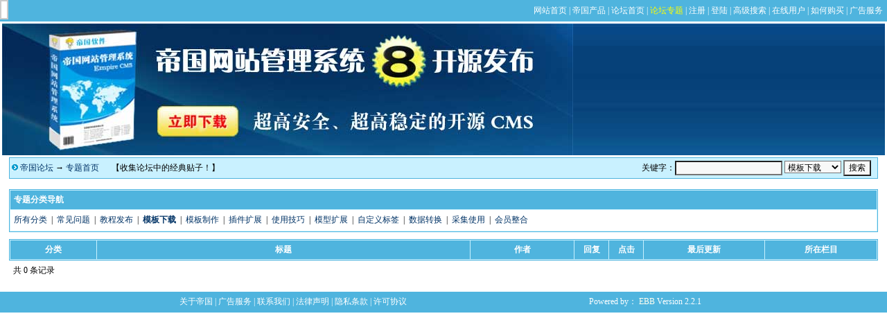

--- FILE ---
content_type: text/html
request_url: http://bbs.phome.net/zt/?forumid=0&ztid=3&userid=269142
body_size: 1858
content:


<html>
<head>
<meta http-equiv="Content-Type" content="text/html; charset=gbk">

<meta name="keywords" content=",帝国网站管理系统,帝国cms,免费cms,ecms,cms,mysql,php">
<meta name="description" content=". 帝国cms">

<link type="text/css" href="/ebb_data/images/ebbcss.css" rel=stylesheet>
<script src='../ebb_data/js/ebb.js'></script>
<script src='../ebb_data/js/documenttitle.js'></script>

<title>   帝国cms - 安全、强大、稳定、灵活</title>

</head>
<body bgcolor="#ffffff" topmargin=0 leftmargin=0>
<table width="100%" border="0" cellspacing="0" cellpadding="0">
  <tr>
    <td height="31" bgcolor="#4FB4DE">
		<IFRAME frameBorder=0 name='loginbbsiframe' scrolling=no src='../havelogin/' style='HEIGHT:100%;VISIBILITY:inherit;WIDTH:100%;Z-INDEX:2'></IFRAME>
	</td>
  </tr>
</table>

<table width="100%" border="0" align="center" cellpadding="0" cellspacing="3" bgcolor="ffffff">
  <tr>
	<td background='../images/empirecms75bannerbbsbg.jpg'>
		<div align='left'><a href='http://ecms.phome.net' target='_blank' title='帝国CMS － 稳定可靠、安全省心'><img src='../images/empirecms75bannerbbs.jpg' width=824 height=190 border=0></a></div>
	</td>
  </tr>
</table>


<table width='98%' border=0 align='center' cellpadding=3 cellspacing=0 class='tableborder'>
<form name='SearchZtForm' method='GET' action='index.php'>
<input type='hidden' name='forumid' value='0'>
<input type='hidden' name='sear' value='1'>
	<tr>
		<td height=25>
		<table width='100%' border=0 cellpadding=0 cellspacing=0>
			<tr>
				<td>
					<img src='../ebb_data/template/blue/ebb_nav.gif' border=0>&nbsp;<a href='../index'>帝国论坛</a> → <a href='../zt'>专题首页</a>&nbsp;&nbsp;&nbsp;&nbsp;&nbsp;&nbsp;【收集论坛中的经典贴子！】
				</td>
				<td align='right'>
					关键字：<input name='keyboard' type='text' value=''>
					<select name='ztid'>
						<option value='0'>所有专题</option>
						<option value='1'>常见问题</option><option value='2'>教程发布</option><option value='3' selected>模板下载</option><option value='4'>模板制作</option><option value='5'>插件扩展</option><option value='6'>使用技巧</option><option value='7'>模型扩展</option><option value='8'>自定义标签</option><option value='9'>数据转换</option><option value='10'>采集使用</option><option value='11'>会员整合</option>
					</select>
					<input type='submit' name='Submit' value='搜索'>&nbsp;&nbsp;
				</td>
			</tr>
		</table>
		</td>
	</tr>
</form>
</table>
<br>
<table width='98%' border=0 align='center' cellpadding=5 cellspacing=1 class='tableborder'>
	<tr class='header'>
		<td height=27>
			专题分类导航
		</td>
	</tr>
	<tr bgcolor='#ffffff'>
		<td height=30>
			<a href='../zt/?userid=269142&forumid=0'>所有分类</a>&nbsp;&nbsp;|&nbsp;&nbsp;<a href='../zt/?forumid=0&ztid=1&userid=269142'>常见问题</a>&nbsp;&nbsp;|&nbsp;&nbsp;<a href='../zt/?forumid=0&ztid=2&userid=269142'>教程发布</a>&nbsp;&nbsp;|&nbsp;&nbsp;<a href='../zt/?forumid=0&ztid=3&userid=269142'><b>模板下载</b></a>&nbsp;&nbsp;|&nbsp;&nbsp;<a href='../zt/?forumid=0&ztid=4&userid=269142'>模板制作</a>&nbsp;&nbsp;|&nbsp;&nbsp;<a href='../zt/?forumid=0&ztid=5&userid=269142'>插件扩展</a>&nbsp;&nbsp;|&nbsp;&nbsp;<a href='../zt/?forumid=0&ztid=6&userid=269142'>使用技巧</a>&nbsp;&nbsp;|&nbsp;&nbsp;<a href='../zt/?forumid=0&ztid=7&userid=269142'>模型扩展</a>&nbsp;&nbsp;|&nbsp;&nbsp;<a href='../zt/?forumid=0&ztid=8&userid=269142'>自定义标签</a>&nbsp;&nbsp;|&nbsp;&nbsp;<a href='../zt/?forumid=0&ztid=9&userid=269142'>数据转换</a>&nbsp;&nbsp;|&nbsp;&nbsp;<a href='../zt/?forumid=0&ztid=10&userid=269142'>采集使用</a>&nbsp;&nbsp;|&nbsp;&nbsp;<a href='../zt/?forumid=0&ztid=11&userid=269142'>会员整合</a>
		</td>
	</tr>
</table>
<table border='0'><tr><td height='6'></td></tr></table>

<table width='98%' border=0 align='center' cellpadding=3 cellspacing=1 class='tableborder'>
	<tr height=27 class='header'>
		<td width='10%'><div align=center>分类</div></td>
		<td width='*'> <div align=center>标题</div></td>
		<td width='12%'> <div align=center>作者</div></td>
		<td width='4%'> <div align=center>回复</div></td>
		<td width='4%'> <div align=center>点击</div></td>
		<td width='14%'> <div align=center>最后更新</div></td>
		<td width='13%'><div align=center><font color='ffffff'>所在栏目</font></div></td>
	</tr>
	
</table>
<table width='98%' border=0 align='center' cellpadding=0 cellspacing=0>
	<tr height=30> 
		<td bgcolor='ffffff'>&nbsp; 共&nbsp;0&nbsp;条记录&nbsp;&nbsp;</td>
	</tr>
</table>
<br>

<table width="100%" border="0" align="center" cellpadding="5" cellspacing="0" bgcolor="#4FB4DE">
	<tr>
		<td height="30" width=66%>
			<div align="center"><font color="#FFFFFF">
			<a href='http://www.phome.net/service/about.html' target='_blank'><font color='#FFFFFF'>关于帝国</font></a> | <a href='http://www.phome.net/service/gg.html' target='_blank'><font color='#FFFFFF'>广告服务</font></a> | <a href='http://www.phome.net/service/contact.html' target='_blank'><font color='#FFFFFF'>联系我们</font></a> | <a href='http://www.phome.net/service/law.html' target='_blank'><font 
color='#FFFFFF'>法律声明</font></a> 
            | <a href='http://www.phome.net/service/ys.html' target='_blank'><font color='#FFFFFF'>隐私条款</font></a> 
            | <a href='http://www.phome.net/service/xuke.html' target='_blank'><font color='#FFFFFF'>许可协议</font></a>
			</font></div>
		</td>
		<td width="34%">
			<font color=ffffff>Powered by：</font>&nbsp;<a href="http://www.phome.net" target='_blank'><font color='fffff'>EBB</font></a>&nbsp;<font color='ffffff'>Version 2.2.1</font>
		</td>
	</tr>
</table>
</body>
</html>




--- FILE ---
content_type: application/javascript
request_url: http://bbs.phome.net/ebb_data/js/documenttitle.js
body_size: 809
content:
function EmpireShowDocumentTitle(){
	var EmpireDocumentTitles,EmpireDocumentTitleId;
	EmpireDocumentTitles = new Array('安全：目前市面上最安全的CMS，帝国CMS为您的网站保驾护航！', '强大：互联网最强大的PHP网站管理系统。帝国CMS为您创建完美的网站平台提供前提。', '稳定：经过近五年不断改进与完善，使系统更加成熟与完善。帝国CMS为您的网站运营提供稳定保障！', '灵活：超强系统模型扩展功能，帝国CMS满足您的网站不同时期的变化需求。','强大：互联网最强大的PHP网站管理系统。帝国CMS为您创建完美的网站平台提供前提。');
	EmpireDocumentTitleId = Math.floor(Math.random()*EmpireDocumentTitles.length);
	return EmpireDocumentTitles[EmpireDocumentTitleId];
}
function EmpireDoDocumentTitle(str){
	window.status=str;
}
var ShowDocumentTitle=EmpireShowDocumentTitle();
onmouseover=EmpireDoDocumentTitle(ShowDocumentTitle);